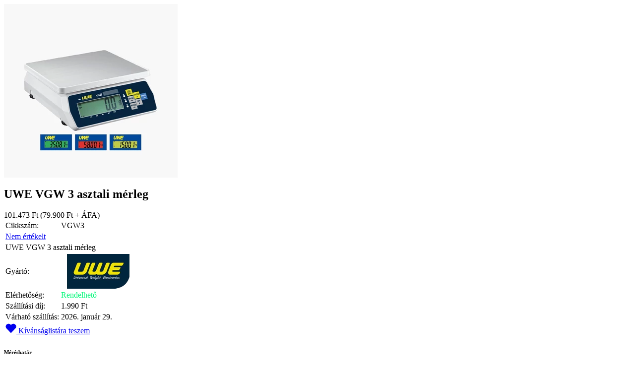

--- FILE ---
content_type: text/html; charset=UTF-8
request_url: https://www.mszmerestechnika.hu/index.php?route=product/quickview&product_id=607
body_size: 4962
content:
<section class="product-quickview">
    <div class="product-quickview-left">
        <div class="product-image-box product-quickview-image-box">
            <div class="product-image product-quickview-product-image">
                <div class="quickview-scroller-wrapper" style="width: 350px;">
    <div class="js-quickview-scroller">
                    <div class="quickview-image-item">
                <div class="quickview-img-snapshot">
                    <img id="image"  src="https://mszmerleg.cdn.shoprenter.hu/custom/mszmerleg/image/cache/w350h350wt1q100/product/uwe/UWE-VGW_3color.jpg.webp?lastmod=1720563230.1714466919"/>
                </div>
            </div>
            </div>
</div>


            </div>
        </div>
    </div>
    <div class="product-quickview-right">
        <h1 class="product-quickview-heading">
            <span class="product-quickview-product-name" itemprop="name">UWE VGW 3 asztali mérleg</span>
        </h1>
        <div class="product-page-right-box product-page-price-wrapper" itemprop="offers" itemscope itemtype="//schema.org/Offer">
        <div class="product-page-price-line">
                <span class="product-price product-page-price">101.473 Ft</span>
                    <span class="postfix"> (79.900 Ft + ÁFA)</span>
                        <meta itemprop="price" content="101473"/>
        <meta itemprop="priceValidUntil" content="2027-01-22"/>
        <meta itemprop="pricecurrency" content="HUF"/>
        <meta itemprop="category" content="Asztali mérleg"/>
        <link itemprop="url" href="https://www.mszmerestechnika.hu/index.php?route=product/quickview&product_id=607"/>
        <link itemprop="availability" href="http://schema.org/InStock"/>
    </div>
        </div>
            <div class="position-1-wrapper">
        <table class="product-parameters table">
                            
                            <tr class="product-parameter-row productsku-param-row">
    <td class="param-label productsku-param">Cikkszám:</td>
    <td class="param-value productsku-param"><span itemprop="sku" content="VGW3">VGW3</span></td>
</tr>
                            
                                        <tr class="product-parameter-row productrating-param-row">
        <td colspan="2" class="param-value productrating-param">
            <a href="javascript:{}" rel="nofollow" class="d-inline-flex productrating-param-link js-scroll-productreview">
                                    Nem értékelt
                            </a>
        </td>
    </tr>

                                <tr class="product-parameter-row product-short-description-row">
        <td colspan="2" class="param-value product-short-description">
            UWE VGW 3 asztali mérleg<br>

        </td>
    </tr>

                                <tr class="product-parameter-row manufacturer-param-row">
        <td class="param-label manufacturer-param">Gyártó:</td>
        <td class="param-value manufacturer-param">
                            <div class="manufacturer-image">
                    <a href="https://www.mszmerestechnika.hu/uwe">
                        <img alt="UWE" src="https://mszmerleg.cdn.shoprenter.hu/custom/mszmerleg/image/cache/w150h70q100/producer/uwe_logo.png.webp?lastmod=0.1714466919"/>
                    </a>
                </div>
                                </td>
    </tr>

                            <tr class="product-parameter-row productstock-param-row stock_status_id-5">
    <td class="param-label productstock-param">Elérhetőség:</td>
    <td class="param-value productstock-param"><span style="color:#00f878;">Rendelhető</span></td>
</tr>

                            <tr class="product-parameter-row productshipping-param-row">
    <td class="param-label productshipping-param">Szállítási díj:</td>
    <td class="param-value productshipping-param">1.990 Ft</td>
</tr>

                            <tr class="product-parameter-row productshippingtime-param-row">
    <td class="param-label productshippingtime-param">Várható szállítás:</td>
    <td class="param-value productshippingtime-param">2026. január 29.</td>
</tr>

                            <tr class="product-parameter-row product-wishlist-param-row">
    <td class="no-border" colspan="2">
        <div class="position_1_param">
            <a href="#" class="js-add-to-wishlist d-flex align-items-center" title="Kívánságlistára teszem" data-id="607">
    <svg xmlns="https://www.w3.org/2000/svg" width="22" height="20" fill="none" viewBox="0 0 25 23">
    <path class="icon-heart" d="M12.6 21.3L3 11.3C1.3 9.6.8 6.9 1.9 4.7a5.85 5.85 0 0 1 4.2-3.1c1.8-.3 3.6.3 4.9 1.6l1.6 1.6 1.6-1.6c1.3-1.3 3.1-1.9 4.9-1.6s3.3 1.4 4.2 3.1c1.1 2.2.7 4.8-1.1 6.5l-9.6 10.1z" stroke="currentColor" fill="currentColor" stroke-width="1.5" stroke-linejoin="round" />
</svg>
    <span class="ml-1">
        Kívánságlistára teszem
    </span>
</a>
        </div>
    </td>
</tr>

                            
                    </table>
    </div>

        <div class="product-cart-box">
            <form action="https://www.mszmerestechnika.hu/index.php?route=checkout/cart" method="post" enctype="multipart/form-data" id="product">
                                    <div class="product-attributes-select-box product-page-right-box noprint">
                                <div class="product-attribute-row">
                <div class="product-attribute-item">
                    <h6 class="product-attribute-name d-flex align-items-center w-100">Méréshatár</h6>
                    <div class="product-attribute-value">
                            <script type="text/javascript">//<![CDATA[
        function ringSelectedAction(url) {
            if ($('#quickviewPage').attr('value') == 1) {
                $.fancybox({
                    type: 'ajax',
                    wrapCSS: 'fancybox-quickview',
                    href: url
                });
            } else {
                document.location = url;
            }
        }
    jQuery(document).ready(function ($) {
        var obj = {
            data: {"607":{"product_id":607,"9":"1","#attribs":{"by_id":{"9":"1"},"by_name":{"mereshatar":"1"},"by_col":{"list_9":"1"}},"name":"UWE VGW 3 asztali m\u00e9rleg","stock_status":true,"stock_status_text":false,"price":79900,"tax_class_id":10,"rawUrl":"https:\/\/www.mszmerestechnika.hu\/index.php?route=product\/product&product_id=607","url":"https:\/\/www.mszmerestechnika.hu\/index.php?route=product\/quickview&product_id=607","date_modified":"2026-01-16 12:17:10"},"608":{"product_id":608,"9":"2","#attribs":{"by_id":{"9":"2"},"by_name":{"mereshatar":"2"},"by_col":{"list_9":"2"}},"name":"UWE VGW 6 asztali m\u00e9rleg","stock_status":true,"stock_status_text":false,"price":79900,"tax_class_id":10,"rawUrl":"https:\/\/www.mszmerestechnika.hu\/index.php?route=product\/product&product_id=608","url":"https:\/\/www.mszmerestechnika.hu\/index.php?route=product\/quickview&product_id=608","date_modified":"2026-01-16 12:17:10"},"609":{"product_id":609,"9":"4","#attribs":{"by_id":{"9":"4"},"by_name":{"mereshatar":"4"},"by_col":{"list_9":"4"}},"name":"UWE VGW 15 asztali m\u00e9rleg","stock_status":true,"stock_status_text":false,"price":79900,"tax_class_id":10,"rawUrl":"https:\/\/www.mszmerestechnika.hu\/index.php?route=product\/product&product_id=609","url":"https:\/\/www.mszmerestechnika.hu\/index.php?route=product\/quickview&product_id=609","date_modified":"2026-01-16 12:17:09"},"610":{"product_id":610,"9":"6","#attribs":{"by_id":{"9":"6"},"by_name":{"mereshatar":"6"},"by_col":{"list_9":"6"}},"name":"UWE VGW 30 asztali m\u00e9rleg","stock_status":true,"stock_status_text":false,"price":79900,"tax_class_id":10,"rawUrl":"https:\/\/www.mszmerestechnika.hu\/index.php?route=product\/product&product_id=610","url":"https:\/\/www.mszmerestechnika.hu\/index.php?route=product\/quickview&product_id=610","date_modified":"2026-01-16 12:17:09"}},
            count:0,
            debug:false,
            find:function (tries) {
                if (typeof console === 'undefined') {
                    this.debug = false;
                }
                var ret = false;
                for (var i = 0; i < tries.length; i++) {
                    var data = tries[i];
                    $.each(this.data, function ($prodId, dat) {
                        if (ret) {
                            return;
                        } // szebb lenne a continue
                        var ok = true;
                        $.each(data, function ($attrId, $val) {
                            if (ok && dat[ $attrId ] != $val) {
                                ok = false;
                            }
                        });
                        if (ok) {
                            ret = $prodId;
                        }
                    });
                    if (false !== ret) {
                        return this.data[ret];
                    }
                }
                return false;
            }
        };
        $('.ringselect').change(function () {
            $('body').append('<div id="a2c_btncover"/>');
            cart_button = $('#add_to_cart');
            if (cart_button.length > 0) {
                $('#a2c_btncover').css({
                    'position': 'absolute',
                    width: cart_button.outerWidth(),
                    height: cart_button.outerHeight(),
                    top: cart_button.offset().top,
                    left: cart_button.offset().left,
                    opacity: .5,
                    'z-index': 200,
                    background: '#fff'
                });
            }
            var values = {};
            var tries = [];
            $('.ringselect').each(function () {
                values[ $(this).attr('attrid') ] = $(this).val();
                var _val = {};
                $.each(values, function (i, n) {
                    _val[i] = n;
                });
                tries.push(_val);
            });
            var varia = obj.find(tries.reverse());
            if (
                    false !== varia
                            && varia.url
                    ) {
                ringSelectedAction(varia.url);
            }
            $('#a2c_btncover').remove();
        });

    });
    //]]></script>
    
<input class="ringselect" type="hidden" value="1" attrid="9"/><ul class="ring-list list-list"><li class="variable selected"><a aria-label="3 kg" href="https://www.mszmerestechnika.hu/index.php?route=product/quickview&product_id=607" class="variable-link fancybox fancybox.ajax" data-fancybox-wrapcss="fancybox-quickview">
                3 kg
                </a></li><li class="variable"><a aria-label="6 kg" href="https://www.mszmerestechnika.hu/index.php?route=product/quickview&product_id=608" class="variable-link fancybox fancybox.ajax" data-fancybox-wrapcss="fancybox-quickview">
                6 kg
                </a></li><li class="variable"><a aria-label="15 kg" href="https://www.mszmerestechnika.hu/index.php?route=product/quickview&product_id=609" class="variable-link fancybox fancybox.ajax" data-fancybox-wrapcss="fancybox-quickview">
                15 kg
                </a></li><li class="variable"><a aria-label="30 kg" href="https://www.mszmerestechnika.hu/index.php?route=product/quickview&product_id=610" class="variable-link fancybox fancybox.ajax" data-fancybox-wrapcss="fancybox-quickview">
                30 kg
                </a></li></ul>
                    </div>
                </div>
            </div>
                        </div>
                
                                                    
                                        <div id="js-collateral-wrapper" class="product-collateral-wrapper product-page-right-box">
        <h6 class="product-collateral-wrap">
            <strong>Jelölje be azokat a kiegészítő termékeket, amiket még a kosárba szeretne tenni!</strong>
        </h6>
        <div class="product-collateral-list">
                            <div class="product-collateral-list-item d-flex align-items-center justify-content-start flex-lg-wrap">
                    <div class="product-collateral-list-checkbox-and-picture d-flex alig-items-center">
                        <div class="product-collateral-list-checkbox d-flex align-items-center">
                            <div class="custom-control custom-checkbox">
                                <input type="checkbox" value="14743" id="add-to-cart-collateral-14743" name="addcart" class="custom-control-input" />
                                <label for="add-to-cart-collateral-14743" class="custom-control-label cursor-pointer"></label>
                            </div>
                        </div>
                        <a class="product-collateral-list-image-link" href="https://www.mszmerestechnika.hu/akkreditalt-kalibralas-5-szolgaltatas-10-kg-ig" title="Akkreditált kalibrálás, 5. szolgáltatás, 10 kg-ig">
                            <img src="[data-uri]" data-src="https://mszmerleg.cdn.shoprenter.hu/custom/mszmerleg/image/cache/w50h50q100/product/kieg/kalibralas.png.webp?lastmod=1720564585.1714466919" class="product-collateral-list-image" title="Akkreditált kalibrálás, 5. szolgáltatás, 10 kg-ig" alt="Akkreditált kalibrálás, 5. szolgáltatás, 10 kg-ig" rel="https://mszmerleg.cdn.shoprenter.hu/custom/mszmerleg/image/cache/w500h500q100/product/kieg/kalibralas.png.webp?lastmod=1720564585.1714466919"  />
                        </a>
                    </div>
                    <div class="product-collateral-list-name-price-options">
                        <div class="product-collateral-list-name-price-options-wrapperr d-lg-flex">
                            <a class="product-collateral-list-name flex-grow-1" title="Akkreditált kalibrálás, 5. szolgáltatás, 10 kg-ig" href="https://www.mszmerestechnika.hu/akkreditalt-kalibralas-5-szolgaltatas-10-kg-ig">
                                Akkreditált kalibrálás, 5. szolgáltatás, 10 kg-ig
                            </a>
                            <div class="product-collateral-list-details flex-grow-0">
                                <div class="product-collateral-list-price d-flex flex-wrap justify-content-start">
                                                                                                                        <span class="product-price">16.383 Ft (12.900 Ft + ÁFA)</span>
                                                                                                            </div>
                            </div>
                        </div>
                                            </div>
                </div>
                    </div>
    </div>

    <script>
        $(document).ready(function () {
            $('#js-collateral-wrapper').find('img').each(function () {
                $(this).qtip({
                    content: '<img src="' + $(this).attr('rel') + '"/>',
                    style: {
                        width: 500,
                        height: 500
                    },
                    position: {adjust: {screen: true}},
                    hide: {
                        when: {event: 'click mouseleave',}
                    }

                });
            });
        });
    </script>

                
                <div class="product-addtocart">
    <div class="product-addtocart-wrapper">
        <svg class="svg-icon svg-cart-icon" width="23" height="20" viewBox="0 0 23 20" fill="none" xmlns="https://www.w3.org/2000/svg">
    <path d="M8.54462 16.1795C7.48943 16.1795 6.63395 17.0346 6.63395 18.0893C6.63395 19.1449 7.48943 20 8.54462 20C9.5994 20 10.4549 19.1449 10.4549 18.0893C10.4549 17.0346 9.5994 16.1795 8.54462 16.1795Z" fill="currentColor"/>
    <path d="M16.8826 16.1795C15.827 16.1795 14.9719 17.0346 14.9719 18.0893C14.9719 19.1449 15.827 20 16.8826 20C17.9374 20 18.7933 19.1449 18.7933 18.0893C18.7933 17.0346 17.9374 16.1795 16.8826 16.1795Z" fill="currentColor"/>
    <path d="M21.6818 5.70735L11.0989 5.70647C10.5697 5.70647 10.1408 6.13543 10.1408 6.6646C10.1408 7.19376 10.5697 7.62273 11.0989 7.62273L20.4621 7.62226L19.8681 9.6324L10.3485 9.63443C9.85765 9.63443 9.45967 10.0324 9.45967 10.5233C9.45967 11.0142 9.85765 11.4122 10.3485 11.4122L19.3419 11.4157L18.7835 13.2957H8.05545L7.34366 7.62143L6.66401 2.09351C6.60869 1.6561 6.29156 1.29695 5.86431 1.18798L1.33917 0.0336038C0.76466 -0.113048 0.180132 0.233957 0.0335732 0.808465C-0.112986 1.38297 0.233926 1.96755 0.808434 2.11406L4.62557 3.08784L6.11204 14.2433C6.11204 14.2433 6.1626 15.5446 7.34445 15.5446H19.2026C20.1962 15.5446 20.3883 14.5086 20.3883 14.5086L22.7384 7.52881C22.7384 7.52788 23.4352 5.70735 21.6818 5.70735Z" fill="currentColor"/>
</svg>

        <div class="product_table_quantity"><span class="quantity-text">Menny.:</span><input class="quantity_to_cart quantity-to-cart" type="number" min="1" step="1" name="quantity" aria-label="quantity input"value="1"/><span class="quantity-name-text">db</span></div><div class="product_table_addtocartbtn"><a rel="nofollow, noindex" href="https://www.mszmerestechnika.hu/index.php?route=checkout/cart&product_id=607&quantity=1" data-product-id="607" data-name="UWE VGW 3 asztali mérleg" data-price="101473" data-quantity-name="db" data-price-without-currency="101473.00" data-currency="HUF" data-product-sku="VGW3" data-brand="UWE" id="add_to_cart" class="button btn btn-primary button-add-to-cart"><span>Kosárba</span></a></div>
        <div>
            <input type="hidden" name="product_id" value="607"/>
            <input type="hidden" name="product_collaterals" value=""/>
            <input type="hidden" name="product_addons" value=""/>
            <input type="hidden" name="redirect" value="https://www.mszmerestechnika.hu/index.php?route=product/product&amp;product_id=607"/>
                    </div>
    </div>
    <div class="text-minimum-wrapper small text-muted">
                    </div>
</div>
<script>
    if ($('.notify-request').length) {
        $('#body').on('keyup keypress', '.quantity_to_cart.quantity-to-cart', function (e) {
            if (e.which === 13) {
                return false;
            }
        });
    }

    $(function () {
        var $productAddtocartWrapper = $('.product-page-left');
        $productAddtocartWrapper.find('.button-add-to-cart').prepend($productAddtocartWrapper.find('.svg-cart-icon'));
        $(window).on('beforeunload', function () {
            $('a.button-add-to-cart:not(.disabled)').removeAttr('href').addClass('disabled button-disabled');
        });
    });
</script>
    <script>
        (function () {
            var clicked = false;
            var loadingClass = 'cart-loading';

            $('#add_to_cart').click(function clickFixed(event) {
                if (clicked === true) {
                    return false;
                }

                if (window.AjaxCart === undefined) {
                    var $this = $(this);
                    clicked = true;
                    $this.addClass(loadingClass);
                    event.preventDefault();

                    $(document).on('cart#listener-ready', function () {
                        clicked = false;
                        event.target.click();
                        $this.removeClass(loadingClass);
                    });
                }
            });
        })();
    </script>

            </form>
        </div>
    </div>
</section>

<div class="product-quickview-details d-flex-center py-2">
    <a class="btn btn-outline-primary quickview-details-button" href="https://www.mszmerestechnika.hu/vgw-3-asztali-merleg">
        További információk a termékről
    </a>
</div>
<input type="hidden" id="quickviewPage" value="1">

<div class="google_tag">

<script>gtag('event','page_view',{dynx_itemid:"VGW3",dynx_pagetype:"offerdetail",dynx_totalvalue:101473});</script></div>

<script></script>

<script>$(document).ready(function(){initTouchSpin();});</script>